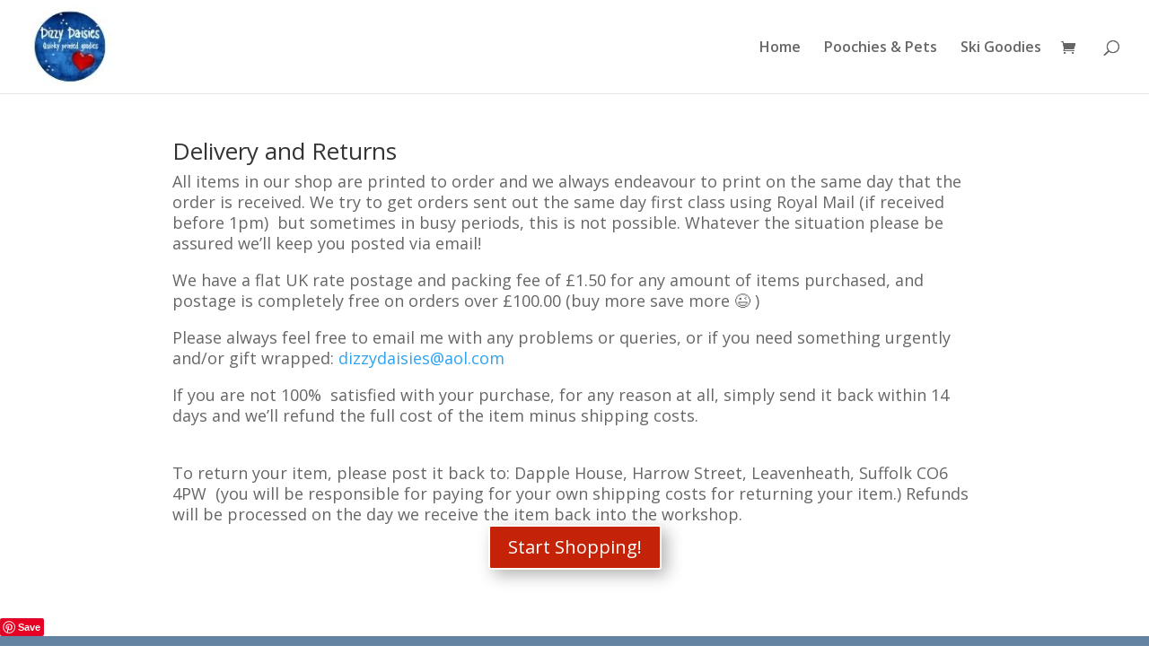

--- FILE ---
content_type: text/html; charset=utf-8
request_url: https://www.google.com/recaptcha/api2/aframe
body_size: 265
content:
<!DOCTYPE HTML><html><head><meta http-equiv="content-type" content="text/html; charset=UTF-8"></head><body><script nonce="rerOLdHwIw514YRigsPcnQ">/** Anti-fraud and anti-abuse applications only. See google.com/recaptcha */ try{var clients={'sodar':'https://pagead2.googlesyndication.com/pagead/sodar?'};window.addEventListener("message",function(a){try{if(a.source===window.parent){var b=JSON.parse(a.data);var c=clients[b['id']];if(c){var d=document.createElement('img');d.src=c+b['params']+'&rc='+(localStorage.getItem("rc::a")?sessionStorage.getItem("rc::b"):"");window.document.body.appendChild(d);sessionStorage.setItem("rc::e",parseInt(sessionStorage.getItem("rc::e")||0)+1);localStorage.setItem("rc::h",'1769558305093');}}}catch(b){}});window.parent.postMessage("_grecaptcha_ready", "*");}catch(b){}</script></body></html>